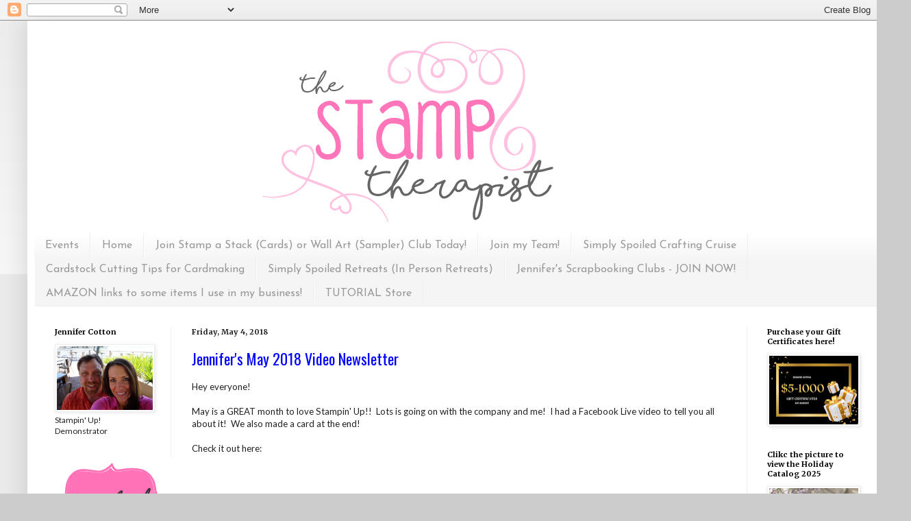

--- FILE ---
content_type: text/html; charset=UTF-8
request_url: https://stampwithjennifer.blogspot.com/b/stats?style=BLACK_TRANSPARENT&timeRange=ALL_TIME&token=APq4FmD4reM9QL_1sF3ojxNxOQBQDDkuXoK1toZbH0AG8F26fEI1jN2d0Go8k-yvCPi5oMFh4qmzkXk47Hf4LxlTapwAMgfQAQ
body_size: -13
content:
{"total":1242581,"sparklineOptions":{"backgroundColor":{"fillOpacity":0.1,"fill":"#000000"},"series":[{"areaOpacity":0.3,"color":"#202020"}]},"sparklineData":[[0,72],[1,61],[2,61],[3,58],[4,49],[5,54],[6,64],[7,55],[8,70],[9,62],[10,79],[11,72],[12,67],[13,63],[14,72],[15,73],[16,66],[17,80],[18,96],[19,58],[20,73],[21,99],[22,81],[23,75],[24,71],[25,68],[26,85],[27,64],[28,64],[29,53]],"nextTickMs":189473}

--- FILE ---
content_type: text/plain
request_url: https://www.google-analytics.com/j/collect?v=1&_v=j102&a=288090262&t=pageview&_s=1&dl=https%3A%2F%2Fstampwithjennifer.blogspot.com%2F2018_04_29_archive.html&ul=en-us%40posix&dt=The%20Stamp%20Therapist%3A%202018-04-29&sr=1280x720&vp=1280x720&_u=IEBAAEABAAAAACAAI~&jid=79229881&gjid=86978849&cid=469714739.1768931696&tid=UA-55051904-1&_gid=1105441386.1768931696&_r=1&_slc=1&z=1575206121
body_size: -455
content:
2,cG-G20RPHTH9F